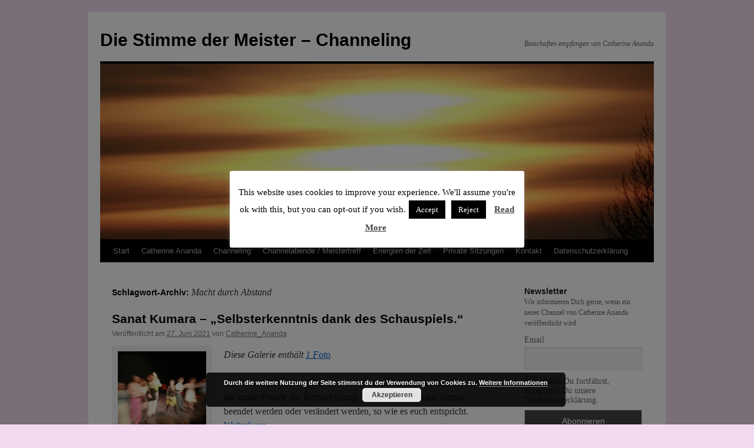

--- FILE ---
content_type: text/html; charset=UTF-8
request_url: https://die-stimme-der-meister.net/tag/macht-durch-abstand/
body_size: 15555
content:
<!DOCTYPE html>
<html lang="de">
<head>
<meta charset="UTF-8" />
<title>
Macht durch Abstand | Die Stimme der Meister &#8211; Channeling	</title>
<link rel="profile" href="https://gmpg.org/xfn/11" />
<link rel="stylesheet" type="text/css" media="all" href="https://die-stimme-der-meister.net/wp-content/themes/twentyten/style.css?ver=20250415" />
<link rel="pingback" href="https://die-stimme-der-meister.net/xmlrpc.php">
<meta name='robots' content='max-image-preview:large' />
<link rel="alternate" type="application/rss+xml" title="Die Stimme der Meister - Channeling &raquo; Feed" href="https://die-stimme-der-meister.net/feed/" />
<link rel="alternate" type="application/rss+xml" title="Die Stimme der Meister - Channeling &raquo; Kommentar-Feed" href="https://die-stimme-der-meister.net/comments/feed/" />
<link rel="alternate" type="application/rss+xml" title="Die Stimme der Meister - Channeling &raquo; Macht durch Abstand Schlagwort-Feed" href="https://die-stimme-der-meister.net/tag/macht-durch-abstand/feed/" />
<style id='wp-img-auto-sizes-contain-inline-css' type='text/css'>
img:is([sizes=auto i],[sizes^="auto," i]){contain-intrinsic-size:3000px 1500px}
/*# sourceURL=wp-img-auto-sizes-contain-inline-css */
</style>
<style id='wp-emoji-styles-inline-css' type='text/css'>

	img.wp-smiley, img.emoji {
		display: inline !important;
		border: none !important;
		box-shadow: none !important;
		height: 1em !important;
		width: 1em !important;
		margin: 0 0.07em !important;
		vertical-align: -0.1em !important;
		background: none !important;
		padding: 0 !important;
	}
/*# sourceURL=wp-emoji-styles-inline-css */
</style>
<style id='wp-block-library-inline-css' type='text/css'>
:root{--wp-block-synced-color:#7a00df;--wp-block-synced-color--rgb:122,0,223;--wp-bound-block-color:var(--wp-block-synced-color);--wp-editor-canvas-background:#ddd;--wp-admin-theme-color:#007cba;--wp-admin-theme-color--rgb:0,124,186;--wp-admin-theme-color-darker-10:#006ba1;--wp-admin-theme-color-darker-10--rgb:0,107,160.5;--wp-admin-theme-color-darker-20:#005a87;--wp-admin-theme-color-darker-20--rgb:0,90,135;--wp-admin-border-width-focus:2px}@media (min-resolution:192dpi){:root{--wp-admin-border-width-focus:1.5px}}.wp-element-button{cursor:pointer}:root .has-very-light-gray-background-color{background-color:#eee}:root .has-very-dark-gray-background-color{background-color:#313131}:root .has-very-light-gray-color{color:#eee}:root .has-very-dark-gray-color{color:#313131}:root .has-vivid-green-cyan-to-vivid-cyan-blue-gradient-background{background:linear-gradient(135deg,#00d084,#0693e3)}:root .has-purple-crush-gradient-background{background:linear-gradient(135deg,#34e2e4,#4721fb 50%,#ab1dfe)}:root .has-hazy-dawn-gradient-background{background:linear-gradient(135deg,#faaca8,#dad0ec)}:root .has-subdued-olive-gradient-background{background:linear-gradient(135deg,#fafae1,#67a671)}:root .has-atomic-cream-gradient-background{background:linear-gradient(135deg,#fdd79a,#004a59)}:root .has-nightshade-gradient-background{background:linear-gradient(135deg,#330968,#31cdcf)}:root .has-midnight-gradient-background{background:linear-gradient(135deg,#020381,#2874fc)}:root{--wp--preset--font-size--normal:16px;--wp--preset--font-size--huge:42px}.has-regular-font-size{font-size:1em}.has-larger-font-size{font-size:2.625em}.has-normal-font-size{font-size:var(--wp--preset--font-size--normal)}.has-huge-font-size{font-size:var(--wp--preset--font-size--huge)}.has-text-align-center{text-align:center}.has-text-align-left{text-align:left}.has-text-align-right{text-align:right}.has-fit-text{white-space:nowrap!important}#end-resizable-editor-section{display:none}.aligncenter{clear:both}.items-justified-left{justify-content:flex-start}.items-justified-center{justify-content:center}.items-justified-right{justify-content:flex-end}.items-justified-space-between{justify-content:space-between}.screen-reader-text{border:0;clip-path:inset(50%);height:1px;margin:-1px;overflow:hidden;padding:0;position:absolute;width:1px;word-wrap:normal!important}.screen-reader-text:focus{background-color:#ddd;clip-path:none;color:#444;display:block;font-size:1em;height:auto;left:5px;line-height:normal;padding:15px 23px 14px;text-decoration:none;top:5px;width:auto;z-index:100000}html :where(.has-border-color){border-style:solid}html :where([style*=border-top-color]){border-top-style:solid}html :where([style*=border-right-color]){border-right-style:solid}html :where([style*=border-bottom-color]){border-bottom-style:solid}html :where([style*=border-left-color]){border-left-style:solid}html :where([style*=border-width]){border-style:solid}html :where([style*=border-top-width]){border-top-style:solid}html :where([style*=border-right-width]){border-right-style:solid}html :where([style*=border-bottom-width]){border-bottom-style:solid}html :where([style*=border-left-width]){border-left-style:solid}html :where(img[class*=wp-image-]){height:auto;max-width:100%}:where(figure){margin:0 0 1em}html :where(.is-position-sticky){--wp-admin--admin-bar--position-offset:var(--wp-admin--admin-bar--height,0px)}@media screen and (max-width:600px){html :where(.is-position-sticky){--wp-admin--admin-bar--position-offset:0px}}

/*# sourceURL=wp-block-library-inline-css */
</style><style id='global-styles-inline-css' type='text/css'>
:root{--wp--preset--aspect-ratio--square: 1;--wp--preset--aspect-ratio--4-3: 4/3;--wp--preset--aspect-ratio--3-4: 3/4;--wp--preset--aspect-ratio--3-2: 3/2;--wp--preset--aspect-ratio--2-3: 2/3;--wp--preset--aspect-ratio--16-9: 16/9;--wp--preset--aspect-ratio--9-16: 9/16;--wp--preset--color--black: #000;--wp--preset--color--cyan-bluish-gray: #abb8c3;--wp--preset--color--white: #fff;--wp--preset--color--pale-pink: #f78da7;--wp--preset--color--vivid-red: #cf2e2e;--wp--preset--color--luminous-vivid-orange: #ff6900;--wp--preset--color--luminous-vivid-amber: #fcb900;--wp--preset--color--light-green-cyan: #7bdcb5;--wp--preset--color--vivid-green-cyan: #00d084;--wp--preset--color--pale-cyan-blue: #8ed1fc;--wp--preset--color--vivid-cyan-blue: #0693e3;--wp--preset--color--vivid-purple: #9b51e0;--wp--preset--color--blue: #0066cc;--wp--preset--color--medium-gray: #666;--wp--preset--color--light-gray: #f1f1f1;--wp--preset--gradient--vivid-cyan-blue-to-vivid-purple: linear-gradient(135deg,rgb(6,147,227) 0%,rgb(155,81,224) 100%);--wp--preset--gradient--light-green-cyan-to-vivid-green-cyan: linear-gradient(135deg,rgb(122,220,180) 0%,rgb(0,208,130) 100%);--wp--preset--gradient--luminous-vivid-amber-to-luminous-vivid-orange: linear-gradient(135deg,rgb(252,185,0) 0%,rgb(255,105,0) 100%);--wp--preset--gradient--luminous-vivid-orange-to-vivid-red: linear-gradient(135deg,rgb(255,105,0) 0%,rgb(207,46,46) 100%);--wp--preset--gradient--very-light-gray-to-cyan-bluish-gray: linear-gradient(135deg,rgb(238,238,238) 0%,rgb(169,184,195) 100%);--wp--preset--gradient--cool-to-warm-spectrum: linear-gradient(135deg,rgb(74,234,220) 0%,rgb(151,120,209) 20%,rgb(207,42,186) 40%,rgb(238,44,130) 60%,rgb(251,105,98) 80%,rgb(254,248,76) 100%);--wp--preset--gradient--blush-light-purple: linear-gradient(135deg,rgb(255,206,236) 0%,rgb(152,150,240) 100%);--wp--preset--gradient--blush-bordeaux: linear-gradient(135deg,rgb(254,205,165) 0%,rgb(254,45,45) 50%,rgb(107,0,62) 100%);--wp--preset--gradient--luminous-dusk: linear-gradient(135deg,rgb(255,203,112) 0%,rgb(199,81,192) 50%,rgb(65,88,208) 100%);--wp--preset--gradient--pale-ocean: linear-gradient(135deg,rgb(255,245,203) 0%,rgb(182,227,212) 50%,rgb(51,167,181) 100%);--wp--preset--gradient--electric-grass: linear-gradient(135deg,rgb(202,248,128) 0%,rgb(113,206,126) 100%);--wp--preset--gradient--midnight: linear-gradient(135deg,rgb(2,3,129) 0%,rgb(40,116,252) 100%);--wp--preset--font-size--small: 13px;--wp--preset--font-size--medium: 20px;--wp--preset--font-size--large: 36px;--wp--preset--font-size--x-large: 42px;--wp--preset--spacing--20: 0.44rem;--wp--preset--spacing--30: 0.67rem;--wp--preset--spacing--40: 1rem;--wp--preset--spacing--50: 1.5rem;--wp--preset--spacing--60: 2.25rem;--wp--preset--spacing--70: 3.38rem;--wp--preset--spacing--80: 5.06rem;--wp--preset--shadow--natural: 6px 6px 9px rgba(0, 0, 0, 0.2);--wp--preset--shadow--deep: 12px 12px 50px rgba(0, 0, 0, 0.4);--wp--preset--shadow--sharp: 6px 6px 0px rgba(0, 0, 0, 0.2);--wp--preset--shadow--outlined: 6px 6px 0px -3px rgb(255, 255, 255), 6px 6px rgb(0, 0, 0);--wp--preset--shadow--crisp: 6px 6px 0px rgb(0, 0, 0);}:where(.is-layout-flex){gap: 0.5em;}:where(.is-layout-grid){gap: 0.5em;}body .is-layout-flex{display: flex;}.is-layout-flex{flex-wrap: wrap;align-items: center;}.is-layout-flex > :is(*, div){margin: 0;}body .is-layout-grid{display: grid;}.is-layout-grid > :is(*, div){margin: 0;}:where(.wp-block-columns.is-layout-flex){gap: 2em;}:where(.wp-block-columns.is-layout-grid){gap: 2em;}:where(.wp-block-post-template.is-layout-flex){gap: 1.25em;}:where(.wp-block-post-template.is-layout-grid){gap: 1.25em;}.has-black-color{color: var(--wp--preset--color--black) !important;}.has-cyan-bluish-gray-color{color: var(--wp--preset--color--cyan-bluish-gray) !important;}.has-white-color{color: var(--wp--preset--color--white) !important;}.has-pale-pink-color{color: var(--wp--preset--color--pale-pink) !important;}.has-vivid-red-color{color: var(--wp--preset--color--vivid-red) !important;}.has-luminous-vivid-orange-color{color: var(--wp--preset--color--luminous-vivid-orange) !important;}.has-luminous-vivid-amber-color{color: var(--wp--preset--color--luminous-vivid-amber) !important;}.has-light-green-cyan-color{color: var(--wp--preset--color--light-green-cyan) !important;}.has-vivid-green-cyan-color{color: var(--wp--preset--color--vivid-green-cyan) !important;}.has-pale-cyan-blue-color{color: var(--wp--preset--color--pale-cyan-blue) !important;}.has-vivid-cyan-blue-color{color: var(--wp--preset--color--vivid-cyan-blue) !important;}.has-vivid-purple-color{color: var(--wp--preset--color--vivid-purple) !important;}.has-black-background-color{background-color: var(--wp--preset--color--black) !important;}.has-cyan-bluish-gray-background-color{background-color: var(--wp--preset--color--cyan-bluish-gray) !important;}.has-white-background-color{background-color: var(--wp--preset--color--white) !important;}.has-pale-pink-background-color{background-color: var(--wp--preset--color--pale-pink) !important;}.has-vivid-red-background-color{background-color: var(--wp--preset--color--vivid-red) !important;}.has-luminous-vivid-orange-background-color{background-color: var(--wp--preset--color--luminous-vivid-orange) !important;}.has-luminous-vivid-amber-background-color{background-color: var(--wp--preset--color--luminous-vivid-amber) !important;}.has-light-green-cyan-background-color{background-color: var(--wp--preset--color--light-green-cyan) !important;}.has-vivid-green-cyan-background-color{background-color: var(--wp--preset--color--vivid-green-cyan) !important;}.has-pale-cyan-blue-background-color{background-color: var(--wp--preset--color--pale-cyan-blue) !important;}.has-vivid-cyan-blue-background-color{background-color: var(--wp--preset--color--vivid-cyan-blue) !important;}.has-vivid-purple-background-color{background-color: var(--wp--preset--color--vivid-purple) !important;}.has-black-border-color{border-color: var(--wp--preset--color--black) !important;}.has-cyan-bluish-gray-border-color{border-color: var(--wp--preset--color--cyan-bluish-gray) !important;}.has-white-border-color{border-color: var(--wp--preset--color--white) !important;}.has-pale-pink-border-color{border-color: var(--wp--preset--color--pale-pink) !important;}.has-vivid-red-border-color{border-color: var(--wp--preset--color--vivid-red) !important;}.has-luminous-vivid-orange-border-color{border-color: var(--wp--preset--color--luminous-vivid-orange) !important;}.has-luminous-vivid-amber-border-color{border-color: var(--wp--preset--color--luminous-vivid-amber) !important;}.has-light-green-cyan-border-color{border-color: var(--wp--preset--color--light-green-cyan) !important;}.has-vivid-green-cyan-border-color{border-color: var(--wp--preset--color--vivid-green-cyan) !important;}.has-pale-cyan-blue-border-color{border-color: var(--wp--preset--color--pale-cyan-blue) !important;}.has-vivid-cyan-blue-border-color{border-color: var(--wp--preset--color--vivid-cyan-blue) !important;}.has-vivid-purple-border-color{border-color: var(--wp--preset--color--vivid-purple) !important;}.has-vivid-cyan-blue-to-vivid-purple-gradient-background{background: var(--wp--preset--gradient--vivid-cyan-blue-to-vivid-purple) !important;}.has-light-green-cyan-to-vivid-green-cyan-gradient-background{background: var(--wp--preset--gradient--light-green-cyan-to-vivid-green-cyan) !important;}.has-luminous-vivid-amber-to-luminous-vivid-orange-gradient-background{background: var(--wp--preset--gradient--luminous-vivid-amber-to-luminous-vivid-orange) !important;}.has-luminous-vivid-orange-to-vivid-red-gradient-background{background: var(--wp--preset--gradient--luminous-vivid-orange-to-vivid-red) !important;}.has-very-light-gray-to-cyan-bluish-gray-gradient-background{background: var(--wp--preset--gradient--very-light-gray-to-cyan-bluish-gray) !important;}.has-cool-to-warm-spectrum-gradient-background{background: var(--wp--preset--gradient--cool-to-warm-spectrum) !important;}.has-blush-light-purple-gradient-background{background: var(--wp--preset--gradient--blush-light-purple) !important;}.has-blush-bordeaux-gradient-background{background: var(--wp--preset--gradient--blush-bordeaux) !important;}.has-luminous-dusk-gradient-background{background: var(--wp--preset--gradient--luminous-dusk) !important;}.has-pale-ocean-gradient-background{background: var(--wp--preset--gradient--pale-ocean) !important;}.has-electric-grass-gradient-background{background: var(--wp--preset--gradient--electric-grass) !important;}.has-midnight-gradient-background{background: var(--wp--preset--gradient--midnight) !important;}.has-small-font-size{font-size: var(--wp--preset--font-size--small) !important;}.has-medium-font-size{font-size: var(--wp--preset--font-size--medium) !important;}.has-large-font-size{font-size: var(--wp--preset--font-size--large) !important;}.has-x-large-font-size{font-size: var(--wp--preset--font-size--x-large) !important;}
/*# sourceURL=global-styles-inline-css */
</style>

<style id='classic-theme-styles-inline-css' type='text/css'>
/*! This file is auto-generated */
.wp-block-button__link{color:#fff;background-color:#32373c;border-radius:9999px;box-shadow:none;text-decoration:none;padding:calc(.667em + 2px) calc(1.333em + 2px);font-size:1.125em}.wp-block-file__button{background:#32373c;color:#fff;text-decoration:none}
/*# sourceURL=/wp-includes/css/classic-themes.min.css */
</style>
<link rel='stylesheet' id='cookie-law-info-css' href='https://die-stimme-der-meister.net/wp-content/plugins/cookie-law-info/legacy/public/css/cookie-law-info-public.css?ver=3.3.9.1' type='text/css' media='all' />
<link rel='stylesheet' id='cookie-law-info-gdpr-css' href='https://die-stimme-der-meister.net/wp-content/plugins/cookie-law-info/legacy/public/css/cookie-law-info-gdpr.css?ver=3.3.9.1' type='text/css' media='all' />
<link rel='stylesheet' id='twentyten-block-style-css' href='https://die-stimme-der-meister.net/wp-content/themes/twentyten/blocks.css?ver=20250220' type='text/css' media='all' />
<link rel='stylesheet' id='newsletter-css' href='https://die-stimme-der-meister.net/wp-content/plugins/newsletter/style.css?ver=9.1.0' type='text/css' media='all' />
<script type="text/javascript" src="https://die-stimme-der-meister.net/wp-includes/js/jquery/jquery.min.js?ver=3.7.1" id="jquery-core-js"></script>
<script type="text/javascript" src="https://die-stimme-der-meister.net/wp-includes/js/jquery/jquery-migrate.min.js?ver=3.4.1" id="jquery-migrate-js"></script>
<script type="text/javascript" id="cookie-law-info-js-extra">
/* <![CDATA[ */
var Cli_Data = {"nn_cookie_ids":[],"cookielist":[],"non_necessary_cookies":[],"ccpaEnabled":"","ccpaRegionBased":"","ccpaBarEnabled":"","strictlyEnabled":["necessary","obligatoire"],"ccpaType":"gdpr","js_blocking":"","custom_integration":"","triggerDomRefresh":"","secure_cookies":""};
var cli_cookiebar_settings = {"animate_speed_hide":"500","animate_speed_show":"500","background":"#FFF","border":"#b1a6a6c2","border_on":"","button_1_button_colour":"#000","button_1_button_hover":"#000000","button_1_link_colour":"#fff","button_1_as_button":"1","button_1_new_win":"","button_2_button_colour":"#333","button_2_button_hover":"#292929","button_2_link_colour":"#444","button_2_as_button":"","button_2_hidebar":"","button_3_button_colour":"#000","button_3_button_hover":"#000000","button_3_link_colour":"#fff","button_3_as_button":"1","button_3_new_win":"","button_4_button_colour":"#000","button_4_button_hover":"#000000","button_4_link_colour":"#fff","button_4_as_button":"1","button_7_button_colour":"#61a229","button_7_button_hover":"#4e8221","button_7_link_colour":"#fff","button_7_as_button":"1","button_7_new_win":"","font_family":"inherit","header_fix":"","notify_animate_hide":"1","notify_animate_show":"1","notify_div_id":"#cookie-law-info-bar","notify_position_horizontal":"right","notify_position_vertical":"bottom","scroll_close":"","scroll_close_reload":"","accept_close_reload":"","reject_close_reload":"","showagain_tab":"1","showagain_background":"#fff","showagain_border":"#000","showagain_div_id":"#cookie-law-info-again","showagain_x_position":"100px","text":"#000","show_once_yn":"","show_once":"10000","logging_on":"","as_popup":"","popup_overlay":"1","bar_heading_text":"","cookie_bar_as":"popup","popup_showagain_position":"bottom-right","widget_position":"left"};
var log_object = {"ajax_url":"https://die-stimme-der-meister.net/wp-admin/admin-ajax.php"};
//# sourceURL=cookie-law-info-js-extra
/* ]]> */
</script>
<script type="text/javascript" src="https://die-stimme-der-meister.net/wp-content/plugins/cookie-law-info/legacy/public/js/cookie-law-info-public.js?ver=3.3.9.1" id="cookie-law-info-js"></script>
<link rel="https://api.w.org/" href="https://die-stimme-der-meister.net/wp-json/" /><link rel="alternate" title="JSON" type="application/json" href="https://die-stimme-der-meister.net/wp-json/wp/v2/tags/168" /><link rel="EditURI" type="application/rsd+xml" title="RSD" href="https://die-stimme-der-meister.net/xmlrpc.php?rsd" />
<meta name="generator" content="WordPress 6.9" />
<script type="text/javascript">
(function(url){
	if(/(?:Chrome\/26\.0\.1410\.63 Safari\/537\.31|WordfenceTestMonBot)/.test(navigator.userAgent)){ return; }
	var addEvent = function(evt, handler) {
		if (window.addEventListener) {
			document.addEventListener(evt, handler, false);
		} else if (window.attachEvent) {
			document.attachEvent('on' + evt, handler);
		}
	};
	var removeEvent = function(evt, handler) {
		if (window.removeEventListener) {
			document.removeEventListener(evt, handler, false);
		} else if (window.detachEvent) {
			document.detachEvent('on' + evt, handler);
		}
	};
	var evts = 'contextmenu dblclick drag dragend dragenter dragleave dragover dragstart drop keydown keypress keyup mousedown mousemove mouseout mouseover mouseup mousewheel scroll'.split(' ');
	var logHuman = function() {
		if (window.wfLogHumanRan) { return; }
		window.wfLogHumanRan = true;
		var wfscr = document.createElement('script');
		wfscr.type = 'text/javascript';
		wfscr.async = true;
		wfscr.src = url + '&r=' + Math.random();
		(document.getElementsByTagName('head')[0]||document.getElementsByTagName('body')[0]).appendChild(wfscr);
		for (var i = 0; i < evts.length; i++) {
			removeEvent(evts[i], logHuman);
		}
	};
	for (var i = 0; i < evts.length; i++) {
		addEvent(evts[i], logHuman);
	}
})('//die-stimme-der-meister.net/?wordfence_lh=1&hid=A47A3BF97A5F7F163326801755A45896');
</script><style type="text/css" id="custom-background-css">
body.custom-background { background-color: #f2daf0; }
</style>
	<link rel="icon" href="https://die-stimme-der-meister.net/wp-content/uploads/2018/12/cropped-IMG_5797-c-1-32x32.jpg" sizes="32x32" />
<link rel="icon" href="https://die-stimme-der-meister.net/wp-content/uploads/2018/12/cropped-IMG_5797-c-1-192x192.jpg" sizes="192x192" />
<link rel="apple-touch-icon" href="https://die-stimme-der-meister.net/wp-content/uploads/2018/12/cropped-IMG_5797-c-1-180x180.jpg" />
<meta name="msapplication-TileImage" content="https://die-stimme-der-meister.net/wp-content/uploads/2018/12/cropped-IMG_5797-c-1-270x270.jpg" />
<link rel='stylesheet' id='basecss-css' href='https://die-stimme-der-meister.net/wp-content/plugins/eu-cookie-law/css/style.css?ver=6.9' type='text/css' media='all' />
<link rel='stylesheet' id='cookie-law-info-table-css' href='https://die-stimme-der-meister.net/wp-content/plugins/cookie-law-info/legacy/public/css/cookie-law-info-table.css?ver=3.3.9.1' type='text/css' media='all' />
</head>

<body class="archive tag tag-macht-durch-abstand tag-168 custom-background wp-theme-twentyten">
<div id="wrapper" class="hfeed">
		<a href="#content" class="screen-reader-text skip-link">Zum Inhalt springen</a>
	<div id="header">
		<div id="masthead">
			<div id="branding" role="banner">
								<div id="site-title">
					<span>
											<a href="https://die-stimme-der-meister.net/" rel="home" >Die Stimme der Meister &#8211; Channeling</a>
					</span>
				</div>
				<div id="site-description">Botschaften empfangen von Catherine Ananda</div>

				<img src="https://die-stimme-der-meister.net/wp-content/uploads/2018/12/cropped-IMG_4163_b.jpg" width="940" height="298" alt="Die Stimme der Meister &#8211; Channeling" srcset="https://die-stimme-der-meister.net/wp-content/uploads/2018/12/cropped-IMG_4163_b.jpg 940w, https://die-stimme-der-meister.net/wp-content/uploads/2018/12/cropped-IMG_4163_b-300x95.jpg 300w, https://die-stimme-der-meister.net/wp-content/uploads/2018/12/cropped-IMG_4163_b-768x243.jpg 768w" sizes="(max-width: 940px) 100vw, 940px" decoding="async" fetchpriority="high" />			</div><!-- #branding -->

			<div id="access" role="navigation">
				<div class="menu"><ul>
<li ><a href="https://die-stimme-der-meister.net/">Start</a></li><li class="page_item page-item-4"><a href="https://die-stimme-der-meister.net/catherine-ananda/">Catherine Ananda</a></li>
<li class="page_item page-item-120 page_item_has_children"><a href="https://die-stimme-der-meister.net/channeling/">﻿Channeling</a>
<ul class='children'>
	<li class="page_item page-item-23"><a href="https://die-stimme-der-meister.net/channeling/channel-des-monats/">Nutzungsbedingungen</a></li>
</ul>
</li>
<li class="page_item page-item-128 page_item_has_children"><a href="https://die-stimme-der-meister.net/channelabende-termine/">Channelabende / Meistertreff</a>
<ul class='children'>
	<li class="page_item page-item-329"><a href="https://die-stimme-der-meister.net/channelabende-termine/empfang-von-lichtwasser-beim-meistertreff/">Empfang von Lichtwasser  beim Meistertreff</a></li>
	<li class="page_item page-item-338"><a href="https://die-stimme-der-meister.net/channelabende-termine/verlauf-des-meistertreffs-mit-der-bitte-um-beachtung/">Verlauf des Meistertreffs &#8211; Mit der Bitte um Beachtung</a></li>
</ul>
</li>
<li class="page_item page-item-385"><a href="https://die-stimme-der-meister.net/energien-der-zeit/">Energien der Zeit</a></li>
<li class="page_item page-item-133"><a href="https://die-stimme-der-meister.net/private-sitzungen/">Private Sitzungen</a></li>
<li class="page_item page-item-137 page_item_has_children"><a href="https://die-stimme-der-meister.net/kontakt/">Kontakt</a>
<ul class='children'>
	<li class="page_item page-item-415"><a href="https://die-stimme-der-meister.net/kontakt/newsletter/">Newsletter</a></li>
</ul>
</li>
<li class="page_item page-item-40"><a href="https://die-stimme-der-meister.net/datenschutzerklaerung/">Datenschutz­erklärung</a></li>
</ul></div>
			</div><!-- #access -->
		</div><!-- #masthead -->
	</div><!-- #header -->

	<div id="main">

		<div id="container">
			<div id="content" role="main">

				<h1 class="page-title">
				Schlagwort-Archiv: <span>Macht durch Abstand</span>				</h1>

				



	
			<div id="post-664" class="post-664 post type-post status-publish format-gallery hentry category-channel-des-monats tag-bewusstsein tag-gelassenheit tag-macht-durch-abstand tag-schauspiel-anschauen post_format-post-format-gallery">
			<h2 class="entry-title"><a href="https://die-stimme-der-meister.net/sanat-kumara-selbsterkenntnis-dank-des-schauspiels/" rel="bookmark">Sanat Kumara &#8211; &#8222;Selbsterkenntnis dank des Schauspiels.“</a></h2>

			<div class="entry-meta">
				<span class="meta-prep meta-prep-author">Veröffentlicht am</span> <a href="https://die-stimme-der-meister.net/sanat-kumara-selbsterkenntnis-dank-des-schauspiels/" title="11:04" rel="bookmark"><span class="entry-date">27. Juni 2021</span></a> <span class="meta-sep">von</span> <span class="author vcard"><a class="url fn n" href="https://die-stimme-der-meister.net/author/admin/" title="Alle Beiträge von Catherine_Ananda anzeigen">Catherine_Ananda</a></span>			</div><!-- .entry-meta -->

			<div class="entry-content">
											<div class="gallery-thumb">
						<a class="size-thumbnail" href="https://die-stimme-der-meister.net/sanat-kumara-selbsterkenntnis-dank-des-schauspiels/"><img width="150" height="150" src="https://die-stimme-der-meister.net/wp-content/uploads/2021/06/IMG_7938-150x150.jpg" class="attachment-thumbnail size-thumbnail" alt="" decoding="async" /></a>
					</div><!-- .gallery-thumb -->
					<p><em>
					Diese Galerie enthält <a href="https://die-stimme-der-meister.net/sanat-kumara-selbsterkenntnis-dank-des-schauspiels/" title="Permalink zu Sanat Kumara &#8211; &#8222;Selbsterkenntnis dank des Schauspiels.“" rel="bookmark">1 Foto</a>.							</em></p>
										<p>Ein Schauspiel kann verlassen werden oder beendet werden. Dieses ist die große Freude der Bemächtigung. Ein Schauspiel kann immer beendet werden oder verändert werden, so wie es euch entspricht.  <a href="https://die-stimme-der-meister.net/sanat-kumara-selbsterkenntnis-dank-des-schauspiels/">Weiterlesen <span class="meta-nav">&rarr;</span></a></p>
			</div><!-- .entry-content -->

			<div class="entry-utility">
							<a href="https://die-stimme-der-meister.net/type/gallery/" title="Galerien anzeigen">Weitere Galerien</a>
				<span class="meta-sep">|</span>
							<span class="comments-link"><span>Kommentare deaktiviert<span class="screen-reader-text"> für Sanat Kumara &#8211; &#8222;Selbsterkenntnis dank des Schauspiels.“</span></span></span>
							</div><!-- .entry-utility -->
		</div><!-- #post-664 -->

		
	

			</div><!-- #content -->
		</div><!-- #container -->


		<div id="primary" class="widget-area" role="complementary">
			<ul class="xoxo">

<li id="newsletterwidget-2" class="widget-container widget_newsletterwidget"><h3 class="widget-title">Newsletter</h3>Wir informieren Dich gerne, wenn ein neuer Channel von Catherine Ananda veröffentlicht wird.<div class="tnp tnp-subscription tnp-widget">
<form method="post" action="https://die-stimme-der-meister.net/wp-admin/admin-ajax.php?action=tnp&amp;na=s">
<input type="hidden" name="nr" value="widget">
<input type="hidden" name="nlang" value="">
<div class="tnp-field tnp-field-email"><label for="tnp-1">Email</label>
<input class="tnp-email" type="email" name="ne" id="tnp-1" value="" placeholder="" required></div>
<div class="tnp-field tnp-privacy-field"><label><input type="checkbox" name="ny" required class="tnp-privacy"> Indem Du fortfährst, akzeptierst Du unsere Datenschutzerklärung.</label></div><div class="tnp-field tnp-field-button" style="text-align: left"><input class="tnp-submit" type="submit" value="Abonnieren" style="">
</div>
</form>
</div>
</li><li id="search-2" class="widget-container widget_search"><form role="search" method="get" id="searchform" class="searchform" action="https://die-stimme-der-meister.net/">
				<div>
					<label class="screen-reader-text" for="s">Suche nach:</label>
					<input type="text" value="" name="s" id="s" />
					<input type="submit" id="searchsubmit" value="Suchen" />
				</div>
			</form></li>
		<li id="recent-posts-2" class="widget-container widget_recent_entries">
		<h3 class="widget-title">Neueste Beiträge</h3>
		<ul>
											<li>
					<a href="https://die-stimme-der-meister.net/erzengel-gabriel-thema-ich-kuendige-an-die-menschheit-erwacht/">Erzengel Gabriel &#8211; Thema: „Ich kündige an: Die Menschheit erwacht.“</a>
									</li>
											<li>
					<a href="https://die-stimme-der-meister.net/djwal-khul-thema-das-tor-zu-eurem-selbst/">Djwal Khul &#8211; Thema: „Das Tor zu eurem Selbst.“</a>
									</li>
											<li>
					<a href="https://die-stimme-der-meister.net/lady-peace-thema-einklang-mit-dem-frieden/">Lady Peace &#8211; Thema: „Einklang mit dem Frieden.“</a>
									</li>
											<li>
					<a href="https://die-stimme-der-meister.net/lady-rowena-thema-die-wahre-energie-der-schoepfung-liebe/">Lady Rowena &#8211; Thema: „Die wahre Energie der Schöpfung = Liebe.“</a>
									</li>
											<li>
					<a href="https://die-stimme-der-meister.net/kuthumi-thema-zentrum-der-fuelle/">Kuthumi &#8211; Thema: „Zentrum der Fülle“</a>
									</li>
											<li>
					<a href="https://die-stimme-der-meister.net/aktuelle-energien-seit-22-august-2025/">Aktuelle Energien seit 22. August 2025</a>
									</li>
											<li>
					<a href="https://die-stimme-der-meister.net/schamanin-vogelfrau-thema-tief-verankert-die-fluegel-ausbreiten/">Schamanin Vogelfrau &#8211; Thema: „Tief verankert, die Flügel ausbreiten.“</a>
									</li>
											<li>
					<a href="https://die-stimme-der-meister.net/lady-clarity-thema-klare-aufrichtung-aus-der-mitte/">Lady Clarity &#8211; Thema: &#8222;Klare Aufrichtung aus der Mitte.&#8220;</a>
									</li>
											<li>
					<a href="https://die-stimme-der-meister.net/lady-clarity-thema-harmonie-durch-klarheit-klarheit-durch-harmonie/">Lady Clarity &#8211; Thema: „Harmonie durch Klarheit. Klarheit durch Harmonie.“</a>
									</li>
											<li>
					<a href="https://die-stimme-der-meister.net/lady-opalescence-thema-drei-phasen-des-uebergangs/">Lady Opalescence &#8211; Thema: „Drei Phasen des Übergangs.“</a>
									</li>
					</ul>

		</li><li id="categories-2" class="widget-container widget_categories"><h3 class="widget-title">Kategorien</h3>
			<ul>
					<li class="cat-item cat-item-48"><a href="https://die-stimme-der-meister.net/category/meistertreff-channelabende/">&#8211; &#8211; Meistertreff Channelabende</a>
</li>
	<li class="cat-item cat-item-2"><a href="https://die-stimme-der-meister.net/category/channel-des-monats/">&#8211; Channel des Monats</a>
<ul class='children'>
	<li class="cat-item cat-item-11"><a href="https://die-stimme-der-meister.net/category/channel-des-monats/amba/">Amba</a>
</li>
	<li class="cat-item cat-item-56"><a href="https://die-stimme-der-meister.net/category/channel-des-monats/apollonius-von-tyana/">Apollonius von Tyana</a>
</li>
	<li class="cat-item cat-item-272"><a href="https://die-stimme-der-meister.net/category/channel-des-monats/asthar-sheran/">Asthar Sheran</a>
</li>
	<li class="cat-item cat-item-50"><a href="https://die-stimme-der-meister.net/category/channel-des-monats/augustin-le-bleu/">Augustin le Bleu</a>
</li>
	<li class="cat-item cat-item-169"><a href="https://die-stimme-der-meister.net/category/channel-des-monats/buddha/">Buddha</a>
</li>
	<li class="cat-item cat-item-61"><a href="https://die-stimme-der-meister.net/category/channel-des-monats/djwal-khul/">Djwal Khul</a>
</li>
	<li class="cat-item cat-item-22"><a href="https://die-stimme-der-meister.net/category/channel-des-monats/el-morya/">El Morya</a>
</li>
	<li class="cat-item cat-item-229"><a href="https://die-stimme-der-meister.net/category/channel-des-monats/esmeralda/">Esmeralda</a>
</li>
	<li class="cat-item cat-item-15"><a href="https://die-stimme-der-meister.net/category/channel-des-monats/ich-bin-gegenwart/">Ich-bin-Gegenwart</a>
</li>
	<li class="cat-item cat-item-68"><a href="https://die-stimme-der-meister.net/category/channel-des-monats/iris/">Iris</a>
</li>
	<li class="cat-item cat-item-23"><a href="https://die-stimme-der-meister.net/category/channel-des-monats/jacob-der-stille/">Jacob der Stille</a>
</li>
	<li class="cat-item cat-item-62"><a href="https://die-stimme-der-meister.net/category/channel-des-monats/joshua_jesus/">Joshua / Jesus</a>
</li>
	<li class="cat-item cat-item-17"><a href="https://die-stimme-der-meister.net/category/channel-des-monats/konfuzius/">Konfuzius</a>
</li>
	<li class="cat-item cat-item-8"><a href="https://die-stimme-der-meister.net/category/channel-des-monats/meister-kuthumi/">Kuthumi / Meister Kuthumi</a>
</li>
	<li class="cat-item cat-item-237"><a href="https://die-stimme-der-meister.net/category/channel-des-monats/lady-amethyst/">Lady Amethyst</a>
</li>
	<li class="cat-item cat-item-66"><a href="https://die-stimme-der-meister.net/category/channel-des-monats/lady-clarity/">Lady Clarity</a>
</li>
	<li class="cat-item cat-item-21"><a href="https://die-stimme-der-meister.net/category/channel-des-monats/lady-constance/">Lady Constance</a>
</li>
	<li class="cat-item cat-item-6"><a href="https://die-stimme-der-meister.net/category/channel-des-monats/lady-esmeralda/">Lady Esmeralda</a>
</li>
	<li class="cat-item cat-item-14"><a href="https://die-stimme-der-meister.net/category/channel-des-monats/lady-esther/">Lady Esther</a>
</li>
	<li class="cat-item cat-item-5"><a href="https://die-stimme-der-meister.net/category/channel-des-monats/lady-iris/">Lady Iris</a>
</li>
	<li class="cat-item cat-item-18"><a href="https://die-stimme-der-meister.net/category/channel-des-monats/lady-nada/">Lady Nada</a>
</li>
	<li class="cat-item cat-item-273"><a href="https://die-stimme-der-meister.net/category/channel-des-monats/lady-opalescence/">Lady Opalescence</a>
</li>
	<li class="cat-item cat-item-67"><a href="https://die-stimme-der-meister.net/category/channel-des-monats/lady-peace/">Lady Peace</a>
</li>
	<li class="cat-item cat-item-7"><a href="https://die-stimme-der-meister.net/category/channel-des-monats/lady-rowena/">Lady Rowena</a>
</li>
	<li class="cat-item cat-item-180"><a href="https://die-stimme-der-meister.net/category/channel-des-monats/lanto-meister-lanto/">Lanto / Meister Lanto</a>
</li>
	<li class="cat-item cat-item-178"><a href="https://die-stimme-der-meister.net/category/channel-des-monats/laotse/">Laotse</a>
</li>
	<li class="cat-item cat-item-19"><a href="https://die-stimme-der-meister.net/category/channel-des-monats/leonardo-da-vinci/">Leonardo da Vinci</a>
</li>
	<li class="cat-item cat-item-9"><a href="https://die-stimme-der-meister.net/category/channel-des-monats/maitreya/">Maitreya</a>
</li>
	<li class="cat-item cat-item-13"><a href="https://die-stimme-der-meister.net/category/channel-des-monats/maria/">Maria / Mutter Maria</a>
</li>
	<li class="cat-item cat-item-187"><a href="https://die-stimme-der-meister.net/category/channel-des-monats/maria-aus-magdala/">Maria aus Magdala</a>
</li>
	<li class="cat-item cat-item-207"><a href="https://die-stimme-der-meister.net/category/channel-des-monats/meister-lanto/">Meister Lanto</a>
</li>
	<li class="cat-item cat-item-193"><a href="https://die-stimme-der-meister.net/category/channel-des-monats/meister-ling/">Meister Ling</a>
</li>
	<li class="cat-item cat-item-12"><a href="https://die-stimme-der-meister.net/category/channel-des-monats/melchizedek/">Melchizedek</a>
</li>
	<li class="cat-item cat-item-171"><a href="https://die-stimme-der-meister.net/category/channel-des-monats/pythagoras/">Pythagoras</a>
</li>
	<li class="cat-item cat-item-16"><a href="https://die-stimme-der-meister.net/category/channel-des-monats/saint-germain/">Saint Germain</a>
</li>
	<li class="cat-item cat-item-217"><a href="https://die-stimme-der-meister.net/category/channel-des-monats/salomon/">Salomon</a>
</li>
	<li class="cat-item cat-item-165"><a href="https://die-stimme-der-meister.net/category/channel-des-monats/sanat-kumara/">Sanat Kumara</a>
</li>
	<li class="cat-item cat-item-293"><a href="https://die-stimme-der-meister.net/category/channel-des-monats/schamanin-vogelfrau/">Schamanin Vogelfrau</a>
</li>
	<li class="cat-item cat-item-10"><a href="https://die-stimme-der-meister.net/category/channel-des-monats/serapis-bey/">Serapis Bey</a>
</li>
	<li class="cat-item cat-item-179"><a href="https://die-stimme-der-meister.net/category/channel-des-monats/venus/">Venus</a>
</li>
	<li class="cat-item cat-item-20"><a href="https://die-stimme-der-meister.net/category/channel-des-monats/white-eagle/">White Eagle</a>
</li>
</ul>
</li>
	<li class="cat-item cat-item-55"><a href="https://die-stimme-der-meister.net/category/energien-der-zeit/">&#8211; Energien der Zeit</a>
</li>
			</ul>

			</li><li id="archives-2" class="widget-container widget_archive"><h3 class="widget-title">Archiv</h3>
			<ul>
					<li><a href='https://die-stimme-der-meister.net/2026/01/'>Januar 2026</a></li>
	<li><a href='https://die-stimme-der-meister.net/2025/12/'>Dezember 2025</a></li>
	<li><a href='https://die-stimme-der-meister.net/2025/11/'>November 2025</a></li>
	<li><a href='https://die-stimme-der-meister.net/2025/10/'>Oktober 2025</a></li>
	<li><a href='https://die-stimme-der-meister.net/2025/09/'>September 2025</a></li>
	<li><a href='https://die-stimme-der-meister.net/2025/08/'>August 2025</a></li>
	<li><a href='https://die-stimme-der-meister.net/2025/07/'>Juli 2025</a></li>
	<li><a href='https://die-stimme-der-meister.net/2025/06/'>Juni 2025</a></li>
	<li><a href='https://die-stimme-der-meister.net/2025/05/'>Mai 2025</a></li>
	<li><a href='https://die-stimme-der-meister.net/2025/04/'>April 2025</a></li>
	<li><a href='https://die-stimme-der-meister.net/2025/03/'>März 2025</a></li>
	<li><a href='https://die-stimme-der-meister.net/2025/02/'>Februar 2025</a></li>
	<li><a href='https://die-stimme-der-meister.net/2025/01/'>Januar 2025</a></li>
	<li><a href='https://die-stimme-der-meister.net/2024/12/'>Dezember 2024</a></li>
	<li><a href='https://die-stimme-der-meister.net/2024/11/'>November 2024</a></li>
	<li><a href='https://die-stimme-der-meister.net/2024/10/'>Oktober 2024</a></li>
	<li><a href='https://die-stimme-der-meister.net/2024/09/'>September 2024</a></li>
	<li><a href='https://die-stimme-der-meister.net/2024/08/'>August 2024</a></li>
	<li><a href='https://die-stimme-der-meister.net/2024/07/'>Juli 2024</a></li>
	<li><a href='https://die-stimme-der-meister.net/2024/06/'>Juni 2024</a></li>
	<li><a href='https://die-stimme-der-meister.net/2024/05/'>Mai 2024</a></li>
	<li><a href='https://die-stimme-der-meister.net/2024/04/'>April 2024</a></li>
	<li><a href='https://die-stimme-der-meister.net/2024/03/'>März 2024</a></li>
	<li><a href='https://die-stimme-der-meister.net/2024/02/'>Februar 2024</a></li>
	<li><a href='https://die-stimme-der-meister.net/2024/01/'>Januar 2024</a></li>
	<li><a href='https://die-stimme-der-meister.net/2023/12/'>Dezember 2023</a></li>
	<li><a href='https://die-stimme-der-meister.net/2023/11/'>November 2023</a></li>
	<li><a href='https://die-stimme-der-meister.net/2023/10/'>Oktober 2023</a></li>
	<li><a href='https://die-stimme-der-meister.net/2023/09/'>September 2023</a></li>
	<li><a href='https://die-stimme-der-meister.net/2023/08/'>August 2023</a></li>
	<li><a href='https://die-stimme-der-meister.net/2023/07/'>Juli 2023</a></li>
	<li><a href='https://die-stimme-der-meister.net/2023/06/'>Juni 2023</a></li>
	<li><a href='https://die-stimme-der-meister.net/2023/05/'>Mai 2023</a></li>
	<li><a href='https://die-stimme-der-meister.net/2023/04/'>April 2023</a></li>
	<li><a href='https://die-stimme-der-meister.net/2023/03/'>März 2023</a></li>
	<li><a href='https://die-stimme-der-meister.net/2023/02/'>Februar 2023</a></li>
	<li><a href='https://die-stimme-der-meister.net/2023/01/'>Januar 2023</a></li>
	<li><a href='https://die-stimme-der-meister.net/2022/12/'>Dezember 2022</a></li>
	<li><a href='https://die-stimme-der-meister.net/2022/11/'>November 2022</a></li>
	<li><a href='https://die-stimme-der-meister.net/2022/10/'>Oktober 2022</a></li>
	<li><a href='https://die-stimme-der-meister.net/2022/09/'>September 2022</a></li>
	<li><a href='https://die-stimme-der-meister.net/2022/08/'>August 2022</a></li>
	<li><a href='https://die-stimme-der-meister.net/2022/07/'>Juli 2022</a></li>
	<li><a href='https://die-stimme-der-meister.net/2022/06/'>Juni 2022</a></li>
	<li><a href='https://die-stimme-der-meister.net/2022/05/'>Mai 2022</a></li>
	<li><a href='https://die-stimme-der-meister.net/2022/04/'>April 2022</a></li>
	<li><a href='https://die-stimme-der-meister.net/2022/03/'>März 2022</a></li>
	<li><a href='https://die-stimme-der-meister.net/2022/02/'>Februar 2022</a></li>
	<li><a href='https://die-stimme-der-meister.net/2022/01/'>Januar 2022</a></li>
	<li><a href='https://die-stimme-der-meister.net/2021/12/'>Dezember 2021</a></li>
	<li><a href='https://die-stimme-der-meister.net/2021/11/'>November 2021</a></li>
	<li><a href='https://die-stimme-der-meister.net/2021/10/'>Oktober 2021</a></li>
	<li><a href='https://die-stimme-der-meister.net/2021/09/'>September 2021</a></li>
	<li><a href='https://die-stimme-der-meister.net/2021/08/'>August 2021</a></li>
	<li><a href='https://die-stimme-der-meister.net/2021/07/'>Juli 2021</a></li>
	<li><a href='https://die-stimme-der-meister.net/2021/06/'>Juni 2021</a></li>
	<li><a href='https://die-stimme-der-meister.net/2021/05/'>Mai 2021</a></li>
	<li><a href='https://die-stimme-der-meister.net/2021/04/'>April 2021</a></li>
	<li><a href='https://die-stimme-der-meister.net/2021/03/'>März 2021</a></li>
	<li><a href='https://die-stimme-der-meister.net/2021/02/'>Februar 2021</a></li>
	<li><a href='https://die-stimme-der-meister.net/2021/01/'>Januar 2021</a></li>
	<li><a href='https://die-stimme-der-meister.net/2020/12/'>Dezember 2020</a></li>
	<li><a href='https://die-stimme-der-meister.net/2020/11/'>November 2020</a></li>
	<li><a href='https://die-stimme-der-meister.net/2020/10/'>Oktober 2020</a></li>
	<li><a href='https://die-stimme-der-meister.net/2020/09/'>September 2020</a></li>
	<li><a href='https://die-stimme-der-meister.net/2020/07/'>Juli 2020</a></li>
	<li><a href='https://die-stimme-der-meister.net/2020/06/'>Juni 2020</a></li>
	<li><a href='https://die-stimme-der-meister.net/2020/05/'>Mai 2020</a></li>
	<li><a href='https://die-stimme-der-meister.net/2020/04/'>April 2020</a></li>
	<li><a href='https://die-stimme-der-meister.net/2020/03/'>März 2020</a></li>
	<li><a href='https://die-stimme-der-meister.net/2020/02/'>Februar 2020</a></li>
	<li><a href='https://die-stimme-der-meister.net/2020/01/'>Januar 2020</a></li>
	<li><a href='https://die-stimme-der-meister.net/2019/12/'>Dezember 2019</a></li>
	<li><a href='https://die-stimme-der-meister.net/2019/11/'>November 2019</a></li>
	<li><a href='https://die-stimme-der-meister.net/2019/10/'>Oktober 2019</a></li>
	<li><a href='https://die-stimme-der-meister.net/2019/09/'>September 2019</a></li>
	<li><a href='https://die-stimme-der-meister.net/2019/08/'>August 2019</a></li>
	<li><a href='https://die-stimme-der-meister.net/2019/07/'>Juli 2019</a></li>
	<li><a href='https://die-stimme-der-meister.net/2019/06/'>Juni 2019</a></li>
	<li><a href='https://die-stimme-der-meister.net/2019/05/'>Mai 2019</a></li>
	<li><a href='https://die-stimme-der-meister.net/2019/04/'>April 2019</a></li>
	<li><a href='https://die-stimme-der-meister.net/2019/03/'>März 2019</a></li>
	<li><a href='https://die-stimme-der-meister.net/2019/02/'>Februar 2019</a></li>
	<li><a href='https://die-stimme-der-meister.net/2019/01/'>Januar 2019</a></li>
	<li><a href='https://die-stimme-der-meister.net/2018/12/'>Dezember 2018</a></li>
	<li><a href='https://die-stimme-der-meister.net/2018/11/'>November 2018</a></li>
	<li><a href='https://die-stimme-der-meister.net/2018/10/'>Oktober 2018</a></li>
	<li><a href='https://die-stimme-der-meister.net/2018/09/'>September 2018</a></li>
	<li><a href='https://die-stimme-der-meister.net/2018/08/'>August 2018</a></li>
	<li><a href='https://die-stimme-der-meister.net/2018/07/'>Juli 2018</a></li>
	<li><a href='https://die-stimme-der-meister.net/2018/06/'>Juni 2018</a></li>
	<li><a href='https://die-stimme-der-meister.net/2018/05/'>Mai 2018</a></li>
	<li><a href='https://die-stimme-der-meister.net/2018/04/'>April 2018</a></li>
	<li><a href='https://die-stimme-der-meister.net/2018/03/'>März 2018</a></li>
	<li><a href='https://die-stimme-der-meister.net/2018/02/'>Februar 2018</a></li>
	<li><a href='https://die-stimme-der-meister.net/2018/01/'>Januar 2018</a></li>
	<li><a href='https://die-stimme-der-meister.net/2017/12/'>Dezember 2017</a></li>
	<li><a href='https://die-stimme-der-meister.net/2017/11/'>November 2017</a></li>
	<li><a href='https://die-stimme-der-meister.net/2017/10/'>Oktober 2017</a></li>
	<li><a href='https://die-stimme-der-meister.net/2017/09/'>September 2017</a></li>
	<li><a href='https://die-stimme-der-meister.net/2017/07/'>Juli 2017</a></li>
	<li><a href='https://die-stimme-der-meister.net/2017/05/'>Mai 2017</a></li>
	<li><a href='https://die-stimme-der-meister.net/2017/03/'>März 2017</a></li>
	<li><a href='https://die-stimme-der-meister.net/2017/02/'>Februar 2017</a></li>
	<li><a href='https://die-stimme-der-meister.net/2017/01/'>Januar 2017</a></li>
	<li><a href='https://die-stimme-der-meister.net/2016/12/'>Dezember 2016</a></li>
	<li><a href='https://die-stimme-der-meister.net/2016/11/'>November 2016</a></li>
	<li><a href='https://die-stimme-der-meister.net/2016/10/'>Oktober 2016</a></li>
	<li><a href='https://die-stimme-der-meister.net/2016/09/'>September 2016</a></li>
	<li><a href='https://die-stimme-der-meister.net/2016/08/'>August 2016</a></li>
	<li><a href='https://die-stimme-der-meister.net/2016/07/'>Juli 2016</a></li>
	<li><a href='https://die-stimme-der-meister.net/2016/06/'>Juni 2016</a></li>
	<li><a href='https://die-stimme-der-meister.net/2016/05/'>Mai 2016</a></li>
	<li><a href='https://die-stimme-der-meister.net/2016/04/'>April 2016</a></li>
	<li><a href='https://die-stimme-der-meister.net/2016/02/'>Februar 2016</a></li>
			</ul>

			</li><li id="meta-2" class="widget-container widget_meta"><h3 class="widget-title">Meta</h3>
		<ul>
						<li><a href="https://die-stimme-der-meister.net/wp-login.php">Anmelden</a></li>
			<li><a href="https://die-stimme-der-meister.net/feed/">Feed der Einträge</a></li>
			<li><a href="https://die-stimme-der-meister.net/comments/feed/">Kommentar-Feed</a></li>

			<li><a href="https://de.wordpress.org/">WordPress.org</a></li>
		</ul>

		</li>			</ul>
		</div><!-- #primary .widget-area -->

	</div><!-- #main -->

	<div id="footer" role="contentinfo">
		<div id="colophon">



			<div id="site-info">
				<a href="https://die-stimme-der-meister.net/" rel="home">
					Die Stimme der Meister &#8211; Channeling				</a>
				<span role="separator" aria-hidden="true"></span><a class="privacy-policy-link" href="https://die-stimme-der-meister.net/datenschutzerklaerung/" rel="privacy-policy">Datenschutz­erklärung</a>			</div><!-- #site-info -->

			<div id="site-generator">
								<a href="https://de.wordpress.org/" class="imprint" title="Eine semantische, persönliche Publikationsplattform">
					Mit Stolz präsentiert von WordPress.				</a>
			</div><!-- #site-generator -->

		</div><!-- #colophon -->
	</div><!-- #footer -->

</div><!-- #wrapper -->

<script type="speculationrules">
{"prefetch":[{"source":"document","where":{"and":[{"href_matches":"/*"},{"not":{"href_matches":["/wp-*.php","/wp-admin/*","/wp-content/uploads/*","/wp-content/*","/wp-content/plugins/*","/wp-content/themes/twentyten/*","/*\\?(.+)"]}},{"not":{"selector_matches":"a[rel~=\"nofollow\"]"}},{"not":{"selector_matches":".no-prefetch, .no-prefetch a"}}]},"eagerness":"conservative"}]}
</script>
<!--googleoff: all--><div id="cookie-law-info-bar" data-nosnippet="true"><span>This website uses cookies to improve your experience. We'll assume you're ok with this, but you can opt-out if you wish.<a role='button' data-cli_action="accept" id="cookie_action_close_header" class="medium cli-plugin-button cli-plugin-main-button cookie_action_close_header cli_action_button wt-cli-accept-btn" style="margin:5px">Accept</a><a role='button' id="cookie_action_close_header_reject" class="medium cli-plugin-button cli-plugin-main-button cookie_action_close_header_reject cli_action_button wt-cli-reject-btn" data-cli_action="reject" style="margin:5px">Reject</a> <a href="http://die-stimme-der-meister.net" id="CONSTANT_OPEN_URL" target="_blank" class="cli-plugin-main-link" style="margin:5px">Read More</a></span></div><div id="cookie-law-info-again" data-nosnippet="true"><span id="cookie_hdr_showagain">Privacy &amp; Cookies Policy</span></div><div class="cli-modal" data-nosnippet="true" id="cliSettingsPopup" tabindex="-1" role="dialog" aria-labelledby="cliSettingsPopup" aria-hidden="true">
  <div class="cli-modal-dialog" role="document">
	<div class="cli-modal-content cli-bar-popup">
		  <button type="button" class="cli-modal-close" id="cliModalClose">
			<svg class="" viewBox="0 0 24 24"><path d="M19 6.41l-1.41-1.41-5.59 5.59-5.59-5.59-1.41 1.41 5.59 5.59-5.59 5.59 1.41 1.41 5.59-5.59 5.59 5.59 1.41-1.41-5.59-5.59z"></path><path d="M0 0h24v24h-24z" fill="none"></path></svg>
			<span class="wt-cli-sr-only">Schließen</span>
		  </button>
		  <div class="cli-modal-body">
			<div class="cli-container-fluid cli-tab-container">
	<div class="cli-row">
		<div class="cli-col-12 cli-align-items-stretch cli-px-0">
			<div class="cli-privacy-overview">
				<h4>Privacy Overview</h4>				<div class="cli-privacy-content">
					<div class="cli-privacy-content-text">This website uses cookies to improve your experience while you navigate through the website. Out of these, the cookies that are categorized as necessary are stored on your browser as they are essential for the working of basic functionalities of the website. We also use third-party cookies that help us analyze and understand how you use this website. These cookies will be stored in your browser only with your consent. You also have the option to opt-out of these cookies. But opting out of some of these cookies may affect your browsing experience.</div>
				</div>
				<a class="cli-privacy-readmore" aria-label="Mehr anzeigen" role="button" data-readmore-text="Mehr anzeigen" data-readless-text="Weniger anzeigen"></a>			</div>
		</div>
		<div class="cli-col-12 cli-align-items-stretch cli-px-0 cli-tab-section-container">
												<div class="cli-tab-section">
						<div class="cli-tab-header">
							<a role="button" tabindex="0" class="cli-nav-link cli-settings-mobile" data-target="necessary" data-toggle="cli-toggle-tab">
								Necessary							</a>
															<div class="wt-cli-necessary-checkbox">
									<input type="checkbox" class="cli-user-preference-checkbox"  id="wt-cli-checkbox-necessary" data-id="checkbox-necessary" checked="checked"  />
									<label class="form-check-label" for="wt-cli-checkbox-necessary">Necessary</label>
								</div>
								<span class="cli-necessary-caption">immer aktiv</span>
													</div>
						<div class="cli-tab-content">
							<div class="cli-tab-pane cli-fade" data-id="necessary">
								<div class="wt-cli-cookie-description">
									Necessary cookies are absolutely essential for the website to function properly. This category only includes cookies that ensures basic functionalities and security features of the website. These cookies do not store any personal information.								</div>
							</div>
						</div>
					</div>
																	<div class="cli-tab-section">
						<div class="cli-tab-header">
							<a role="button" tabindex="0" class="cli-nav-link cli-settings-mobile" data-target="functional" data-toggle="cli-toggle-tab">
								Functional							</a>
															<div class="cli-switch">
									<input type="checkbox" id="wt-cli-checkbox-functional" class="cli-user-preference-checkbox"  data-id="checkbox-functional" />
									<label for="wt-cli-checkbox-functional" class="cli-slider" data-cli-enable="Aktiviert" data-cli-disable="Deaktiviert"><span class="wt-cli-sr-only">Functional</span></label>
								</div>
													</div>
						<div class="cli-tab-content">
							<div class="cli-tab-pane cli-fade" data-id="functional">
								<div class="wt-cli-cookie-description">
									Functional cookies help to perform certain functionalities like sharing the content of the website on social media platforms, collect feedbacks, and other third-party features.
								</div>
							</div>
						</div>
					</div>
																	<div class="cli-tab-section">
						<div class="cli-tab-header">
							<a role="button" tabindex="0" class="cli-nav-link cli-settings-mobile" data-target="performance" data-toggle="cli-toggle-tab">
								Performance							</a>
															<div class="cli-switch">
									<input type="checkbox" id="wt-cli-checkbox-performance" class="cli-user-preference-checkbox"  data-id="checkbox-performance" />
									<label for="wt-cli-checkbox-performance" class="cli-slider" data-cli-enable="Aktiviert" data-cli-disable="Deaktiviert"><span class="wt-cli-sr-only">Performance</span></label>
								</div>
													</div>
						<div class="cli-tab-content">
							<div class="cli-tab-pane cli-fade" data-id="performance">
								<div class="wt-cli-cookie-description">
									Performance cookies are used to understand and analyze the key performance indexes of the website which helps in delivering a better user experience for the visitors.
								</div>
							</div>
						</div>
					</div>
																	<div class="cli-tab-section">
						<div class="cli-tab-header">
							<a role="button" tabindex="0" class="cli-nav-link cli-settings-mobile" data-target="analytics" data-toggle="cli-toggle-tab">
								Analytics							</a>
															<div class="cli-switch">
									<input type="checkbox" id="wt-cli-checkbox-analytics" class="cli-user-preference-checkbox"  data-id="checkbox-analytics" />
									<label for="wt-cli-checkbox-analytics" class="cli-slider" data-cli-enable="Aktiviert" data-cli-disable="Deaktiviert"><span class="wt-cli-sr-only">Analytics</span></label>
								</div>
													</div>
						<div class="cli-tab-content">
							<div class="cli-tab-pane cli-fade" data-id="analytics">
								<div class="wt-cli-cookie-description">
									Analytical cookies are used to understand how visitors interact with the website. These cookies help provide information on metrics the number of visitors, bounce rate, traffic source, etc.
								</div>
							</div>
						</div>
					</div>
																	<div class="cli-tab-section">
						<div class="cli-tab-header">
							<a role="button" tabindex="0" class="cli-nav-link cli-settings-mobile" data-target="advertisement" data-toggle="cli-toggle-tab">
								Advertisement							</a>
															<div class="cli-switch">
									<input type="checkbox" id="wt-cli-checkbox-advertisement" class="cli-user-preference-checkbox"  data-id="checkbox-advertisement" />
									<label for="wt-cli-checkbox-advertisement" class="cli-slider" data-cli-enable="Aktiviert" data-cli-disable="Deaktiviert"><span class="wt-cli-sr-only">Advertisement</span></label>
								</div>
													</div>
						<div class="cli-tab-content">
							<div class="cli-tab-pane cli-fade" data-id="advertisement">
								<div class="wt-cli-cookie-description">
									Advertisement cookies are used to provide visitors with relevant ads and marketing campaigns. These cookies track visitors across websites and collect information to provide customized ads.
								</div>
							</div>
						</div>
					</div>
																	<div class="cli-tab-section">
						<div class="cli-tab-header">
							<a role="button" tabindex="0" class="cli-nav-link cli-settings-mobile" data-target="others" data-toggle="cli-toggle-tab">
								Others							</a>
															<div class="cli-switch">
									<input type="checkbox" id="wt-cli-checkbox-others" class="cli-user-preference-checkbox"  data-id="checkbox-others" />
									<label for="wt-cli-checkbox-others" class="cli-slider" data-cli-enable="Aktiviert" data-cli-disable="Deaktiviert"><span class="wt-cli-sr-only">Others</span></label>
								</div>
													</div>
						<div class="cli-tab-content">
							<div class="cli-tab-pane cli-fade" data-id="others">
								<div class="wt-cli-cookie-description">
									Other uncategorized cookies are those that are being analyzed and have not been classified into a category as yet.
								</div>
							</div>
						</div>
					</div>
										</div>
	</div>
</div>
		  </div>
		  <div class="cli-modal-footer">
			<div class="wt-cli-element cli-container-fluid cli-tab-container">
				<div class="cli-row">
					<div class="cli-col-12 cli-align-items-stretch cli-px-0">
						<div class="cli-tab-footer wt-cli-privacy-overview-actions">
						
															<a id="wt-cli-privacy-save-btn" role="button" tabindex="0" data-cli-action="accept" class="wt-cli-privacy-btn cli_setting_save_button wt-cli-privacy-accept-btn cli-btn">SPEICHERN &amp; AKZEPTIEREN</a>
													</div>
						
					</div>
				</div>
			</div>
		</div>
	</div>
  </div>
</div>
<div class="cli-modal-backdrop cli-fade cli-settings-overlay"></div>
<div class="cli-modal-backdrop cli-fade cli-popupbar-overlay"></div>
<!--googleon: all--><script type="text/javascript" id="wts_init_js-js-extra">
/* <![CDATA[ */
var wts_data = {"ajax_url":"https://app.ardalio.com/ajax.pl","action":"get_wp_data","version":"2.6","alias":"2058878","db":"5","site_id":"5a2e8863-939d-4644-b619-9e2f2cd76130","old_uid":"60659d3c69bf87.15138210","url":"https://die-stimme-der-meister.net","language":"de","time_zone":"Europe/Berlin","gmt_offset":"1","email":"lichtdeslebens@gmx.net"};
//# sourceURL=wts_init_js-js-extra
/* ]]> */
</script>
<script type="text/javascript" src="https://die-stimme-der-meister.net/wp-content/plugins/web-stat/js/wts_script.js?ver=2.6" id="wts_init_js-js"></script>
<script type="text/javascript" id="newsletter-js-extra">
/* <![CDATA[ */
var newsletter_data = {"action_url":"https://die-stimme-der-meister.net/wp-admin/admin-ajax.php"};
//# sourceURL=newsletter-js-extra
/* ]]> */
</script>
<script type="text/javascript" src="https://die-stimme-der-meister.net/wp-content/plugins/newsletter/main.js?ver=9.1.0" id="newsletter-js"></script>
<script type="text/javascript" id="eucookielaw-scripts-js-extra">
/* <![CDATA[ */
var eucookielaw_data = {"euCookieSet":"","autoBlock":"0","expireTimer":"0","scrollConsent":"0","networkShareURL":"","isCookiePage":"","isRefererWebsite":""};
//# sourceURL=eucookielaw-scripts-js-extra
/* ]]> */
</script>
<script type="text/javascript" src="https://die-stimme-der-meister.net/wp-content/plugins/eu-cookie-law/js/scripts.js?ver=3.1.6" id="eucookielaw-scripts-js"></script>
<script id="wp-emoji-settings" type="application/json">
{"baseUrl":"https://s.w.org/images/core/emoji/17.0.2/72x72/","ext":".png","svgUrl":"https://s.w.org/images/core/emoji/17.0.2/svg/","svgExt":".svg","source":{"concatemoji":"https://die-stimme-der-meister.net/wp-includes/js/wp-emoji-release.min.js?ver=6.9"}}
</script>
<script type="module">
/* <![CDATA[ */
/*! This file is auto-generated */
const a=JSON.parse(document.getElementById("wp-emoji-settings").textContent),o=(window._wpemojiSettings=a,"wpEmojiSettingsSupports"),s=["flag","emoji"];function i(e){try{var t={supportTests:e,timestamp:(new Date).valueOf()};sessionStorage.setItem(o,JSON.stringify(t))}catch(e){}}function c(e,t,n){e.clearRect(0,0,e.canvas.width,e.canvas.height),e.fillText(t,0,0);t=new Uint32Array(e.getImageData(0,0,e.canvas.width,e.canvas.height).data);e.clearRect(0,0,e.canvas.width,e.canvas.height),e.fillText(n,0,0);const a=new Uint32Array(e.getImageData(0,0,e.canvas.width,e.canvas.height).data);return t.every((e,t)=>e===a[t])}function p(e,t){e.clearRect(0,0,e.canvas.width,e.canvas.height),e.fillText(t,0,0);var n=e.getImageData(16,16,1,1);for(let e=0;e<n.data.length;e++)if(0!==n.data[e])return!1;return!0}function u(e,t,n,a){switch(t){case"flag":return n(e,"\ud83c\udff3\ufe0f\u200d\u26a7\ufe0f","\ud83c\udff3\ufe0f\u200b\u26a7\ufe0f")?!1:!n(e,"\ud83c\udde8\ud83c\uddf6","\ud83c\udde8\u200b\ud83c\uddf6")&&!n(e,"\ud83c\udff4\udb40\udc67\udb40\udc62\udb40\udc65\udb40\udc6e\udb40\udc67\udb40\udc7f","\ud83c\udff4\u200b\udb40\udc67\u200b\udb40\udc62\u200b\udb40\udc65\u200b\udb40\udc6e\u200b\udb40\udc67\u200b\udb40\udc7f");case"emoji":return!a(e,"\ud83e\u1fac8")}return!1}function f(e,t,n,a){let r;const o=(r="undefined"!=typeof WorkerGlobalScope&&self instanceof WorkerGlobalScope?new OffscreenCanvas(300,150):document.createElement("canvas")).getContext("2d",{willReadFrequently:!0}),s=(o.textBaseline="top",o.font="600 32px Arial",{});return e.forEach(e=>{s[e]=t(o,e,n,a)}),s}function r(e){var t=document.createElement("script");t.src=e,t.defer=!0,document.head.appendChild(t)}a.supports={everything:!0,everythingExceptFlag:!0},new Promise(t=>{let n=function(){try{var e=JSON.parse(sessionStorage.getItem(o));if("object"==typeof e&&"number"==typeof e.timestamp&&(new Date).valueOf()<e.timestamp+604800&&"object"==typeof e.supportTests)return e.supportTests}catch(e){}return null}();if(!n){if("undefined"!=typeof Worker&&"undefined"!=typeof OffscreenCanvas&&"undefined"!=typeof URL&&URL.createObjectURL&&"undefined"!=typeof Blob)try{var e="postMessage("+f.toString()+"("+[JSON.stringify(s),u.toString(),c.toString(),p.toString()].join(",")+"));",a=new Blob([e],{type:"text/javascript"});const r=new Worker(URL.createObjectURL(a),{name:"wpTestEmojiSupports"});return void(r.onmessage=e=>{i(n=e.data),r.terminate(),t(n)})}catch(e){}i(n=f(s,u,c,p))}t(n)}).then(e=>{for(const n in e)a.supports[n]=e[n],a.supports.everything=a.supports.everything&&a.supports[n],"flag"!==n&&(a.supports.everythingExceptFlag=a.supports.everythingExceptFlag&&a.supports[n]);var t;a.supports.everythingExceptFlag=a.supports.everythingExceptFlag&&!a.supports.flag,a.supports.everything||((t=a.source||{}).concatemoji?r(t.concatemoji):t.wpemoji&&t.twemoji&&(r(t.twemoji),r(t.wpemoji)))});
//# sourceURL=https://die-stimme-der-meister.net/wp-includes/js/wp-emoji-loader.min.js
/* ]]> */
</script>
<!-- Eu Cookie Law 3.1.6 --><div class="pea_cook_wrapper pea_cook_bottomcenter" style="color:#FFFFFF;background:rgb(0,0,0);background: rgba(0,0,0,0.85);"><p>Durch die weitere Nutzung der Seite stimmst du der Verwendung von Cookies zu. <a style="color:#FFFFFF;" href="#" id="fom">Weitere Informationen</a> <button id="pea_cook_btn" class="pea_cook_btn">Akzeptieren</button></p></div><div class="pea_cook_more_info_popover"><div class="pea_cook_more_info_popover_inner" style="color:#FFFFFF;background-color: rgba(0,0,0,0.9);"><p>Die Cookie-Einstellungen auf dieser Website sind auf "Cookies zulassen" eingestellt, um das beste Surferlebnis zu ermöglichen. Wenn du diese Website ohne Änderung der Cookie-Einstellungen verwendest oder auf "Akzeptieren" klickst, erklärst du sich damit einverstanden.</p><p><a style="color:#FFFFFF;" href="#" id="pea_close">Schließen</a></p></div></div></body>
</html>
